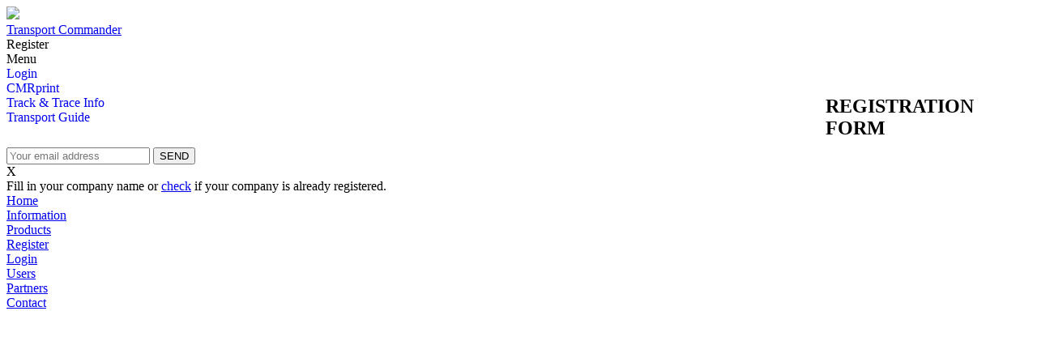

--- FILE ---
content_type: text/html; charset=utf8
request_url: https://www.transportcommander.com/?menu=join&language=en&background=bg_05.jpg
body_size: 3538
content:
<!DOCTYPE html>
<html>
<head>
<title>TransportCommander, your control tower for all your shipments</title>
<meta http-equiv="Content-Type" content="text/html; charset=UTF-8">
<meta name="viewport" content="width=device-width, initial-scale=1">
<meta name="description" content="Transport Commander, your control tower for all your shipments.">
<meta name="keywords" content="Transport, Commander, Shipment, control tower, carrier, overview, customer, producer, manufacturer, logistic, charter, order, entry, track, trace, TMS, WMS, FMS, shipping, label, sticker, CMR, BoL, status, arrival, time, company, information, delivery, order, trip, pick-up, pickup, dedicated, booking, con, note, connote, Control, Tower, anywhere, activity, instruction, monitor, warnings, delays, history, document, shipper, Supply, Chain, Management, Web, based, online, cloud, community, Loginet, freight, forwarder" >
<link rel="alternate" href="https://www.transportcommander.com" hreflang="x-default" />
<link type="text/css" rel="stylesheet" href="plugin/css/plugin.css" />

<script>var footer_size = 'auto';</script>
</head>
<body><img id="img_bg" class="img_bg">

<!-- HEADER -->
<div id="header-wrapper" class="header-wrapper">
	<div id="header-domain-title-wrapper" class="header-domain-title-wrapper">
		<a href="?l=bWVudT1wcm9kdWN0cyZsYW5ndWFnZT1lbiZiYWNrZ3JvdW5kPWJnXzA1LmpwZw=="><div class="header-logo" style="background-image: url(plugin/lib/logo/freecargo_logo_32.png);"></div></a>
		<div class="header-domain"><a href="https://www.transportcommander.com">Transport Commander</a></div>
		<div id="header-title" class="header-title">Register</div>
	</div>
</div>

<!-- SUBMENU LANGUAGUES | 2021-04-21 | Rutger | not longer active? 
<div id="languages" class="header-elements-wrapper" style="height:0px;overflow:hidden;right:20%;" onmouseover="this.style.height = 'auto';this.style.top = document.getElementById('language').getBoundingClientRect().top + 'px';this.style.left = Math.abs(document.getElementById('language').getBoundingClientRect().left - document.getElementById('language').offsetWidth) + 'px';this.style.overflow = 'visible';" onmouseout="this.style.overflow = 'hidden';this.style.height = '0px';">
<a href="?l=bWVudT1qb2luJmxhbmd1YWdlPWRhJmJhY2tncm91bmQ9YmdfMDUuanBn"><div class="header-elements" style="text-align:center;">Dansk</div></a><br>
<a href="?l=bWVudT1qb2luJmxhbmd1YWdlPWRlJmJhY2tncm91bmQ9YmdfMDUuanBn"><div class="header-elements" style="text-align:center;">Deutsch</div></a><br>
<a href="?l=bWVudT1qb2luJmxhbmd1YWdlPWVzJmJhY2tncm91bmQ9YmdfMDUuanBn"><div class="header-elements" style="text-align:center;">Espa&ntilde;ol</div></a><br>
<a href="?l=bWVudT1qb2luJmxhbmd1YWdlPWZyJmJhY2tncm91bmQ9YmdfMDUuanBn"><div class="header-elements" style="text-align:center;">Fran&ccedil;ais</div></a><br>
<a href="?l=bWVudT1qb2luJmxhbmd1YWdlPWl0JmJhY2tncm91bmQ9YmdfMDUuanBn"><div class="header-elements" style="text-align:center;">Italiano</div></a><br>
<a href="?l=bWVudT1qb2luJmxhbmd1YWdlPW5sJmJhY2tncm91bmQ9YmdfMDUuanBn"><div class="header-elements" style="text-align:center;">Nederlands</div></a><br>
<a href="?l=bWVudT1qb2luJmxhbmd1YWdlPXN2JmJhY2tncm91bmQ9YmdfMDUuanBn"><div class="header-elements" style="text-align:center;">Svenska</div></a>
</div>
 SUBMENU LANGUAGUES -->

<!-- SUBMENU -->

<!-- SUBMENU -->

<div id="menu" class="header-elements-wrapper" style="right:0px;" onclick="if(document.getElementById('menu').style.height == '45px') {document.getElementById('menu').style.height = 'auto'}" onmouseover="document.getElementById('menu').style.height = 'auto';" onmouseout="document.getElementById('menu').style.height = '45px';">

<div class="header-elements" style="background:transparent;"><div style="position:relative;float:left;width:20%;text-align:center;"><i class="fa fa-bars" aria-hidden="true"></i></div><div style="position:relative;float:left;width:80%;">Menu</div></div>
<a href="?l=bG9naW49MSZsYW5ndWFnZT1lbiZiYWNrZ3JvdW5kPWJnXzA1LmpwZw==" onclick="change_header_title('Login');"><div class="header-elements"><div style="position:relative;float:left;width:20%;text-align:center;"><i class="fa fa-sign-in" aria-hidden="true"></i></div><div style="position:relative;float:left;width:80%;">Login</div></div></a>
<a href="https://www.cmrprint.com/" onclick="change_header_title('CMRprint');" ><div class="header-elements"><div style="position:relative;float:left;width:20%;text-align:center;"><i class="fa fa-cog" aria-hidden="true"></i></div><div style="position:relative;float:left;width:80%;">CMRprint</div></div></a>
<a href="https://www.tracktrace.info/" onclick="change_header_title('Track & Trace Info');" ><div class="header-elements"><div style="position:relative;float:left;width:20%;text-align:center;"><i class="fa fa-cog" aria-hidden="true"></i></div><div style="position:relative;float:left;width:80%;">Track & Trace Info</div></div></a>
<a href="https://www.transportguide.info/" onclick="change_header_title('Transport Guide');" ><div class="header-elements"><div style="position:relative;float:left;width:20%;text-align:center;"><i class="fa fa-cog" aria-hidden="true"></i></div><div style="position:relative;float:left;width:80%;">Transport Guide</div></div></a>


</div>
<!-- HEADER -->

<!-- CONTAINER [join] -->
<div id="container-wrapper" class="container-wrapper">

<!-- /home/fc40/www_products/plugin/lib/php/../../lib/menu/join.php-->
<!-- join_form_register_1.html -->
<div class="container" style="background-color:transparent;"> 
   <div class="text"> 
      <form name="joinForm" id="joinForm" method="post" enctype="multipart/form-data" onsubmit="submit_form();">
         <h2 style="margin-top:0px; margin-bottom:10px;">REGISTRATION FORM</h2>
         
<!-- test alleen email
            <div style="background-color:#FFFFFF; font-size: 20px; color: #333333; padding: 10px;">
            Before you begin; please check if your company is already registered:            <p style="margin-top: 10px; margin-bottom: 10px; text-align: center; font-size: 20px; color: #333333;">
            <a style="font-size: 20px; color: #333333;" href="?menu=join&action=search">CHECK HERE</a></p>
            If already registered, then ask your company administrator to add you as a new user and skip this page.            </div>
         
         <div class="input-help">
            <i class="fa fa-2x fa-info-circle" onclick="input_help(event,'help_company_name');"></i>
            <input id="Name" name="Name" type="text" placeholder="Your company name" tabindex="1" required autofocus />
         </div>
end test alleen email -->

         <!-- <input id="Address" name="Address" type="text" placeholder="Your address details" tabindex="2" onfocus="addressAutoComplete(event);" required /> -->
         <!-- 20171023 | Rutger | deleted
         <input id="Address" name="Address" type="text" placeholder="Your address details" tabindex="2" required />
         -->

<!-- test alleen email
         <input id="Contacts" name="Contacts" type="text" placeholder="Your name" tabindex="3" required />
end test alleen email -->         

<input id="Email" name="Email" type="email" oninput="setBackgroundOnEmail(event);" onfocus="setBackgroundOnEmail(event);" onblur="setBackgroundOnEmail(event);" onchange="setBackgroundOnEmail(event);" placeholder="Your email address" tabindex="4" required />
<!-- test alleen email
         <input id="chamberCommerce" name="chamberCommerce" type="text" placeholder="Chamber of Commerce" tabindex="5" required />
end test alleen email -->         
         <input type="submit" value="SEND" tabindex="6" />
         
         <input type="hidden" name="send" value="join" />
         
         <input type="hidden" id="AddressStreet"      name="AddressStreet"      value="" />
         <input type="hidden" id="AddressHouseNbr"    name="AddressHouseNbr"    value="" />
         <input type="hidden" id="AddressPostCode"    name="AddressPostCode"    value="" />
         <input type="hidden" id="AddressCity"        name="AddressCity"        value="" />
         <input type="hidden" id="AddressRegion"      name="AddressRegion"      value="" />
         <input type="hidden" id="AddressCountry"     name="AddressCountry"     value="" />
         <input type="hidden" id="AddressCountryCode" name="AddressCountryCode" value="" />
         
         <input type="hidden" name="language" value="en" />
         <input type="hidden" name="background" value="bg_05.jpg" />
               </form>
   </div>
</div>

<div id="help_company_name" class="input_help_div" style="width:auto;"><div class="input_help_div_close" onclick="input_help_close('help_company_name');">X</div>Fill in your company name or <a href="?menu=join&action=search">check</a> if your company is already registered.</div>

<script>
function submit_form() {
   document.getElementById('AddressStreet').value      = joinAddressStreet;
   document.getElementById('AddressHouseNbr').value   = joinAddressHouseNbr;
   document.getElementById('AddressPostCode').value   = joinAddressPostCode;
   document.getElementById('AddressCity').value      = joinAddressCity;
   document.getElementById('AddressRegion').value      = joinAddressRegion;
   document.getElementById('AddressCountry').value      = joinAddressCountry;
   document.getElementById('AddressCountryCode').value   = joinAddressCountryCode;
   return true;
}
//
//
//
function onMouseOut(event) {
   //this is the original element the event handler was assigned to
   var e = event.toElement || event.relatedTarget;
   //check for all children levels (checking from bottom up)
   while(e && e.parentNode && e.parentNode != window) {
       if (e.parentNode == this||  e == this) {
           if(e.preventDefault) e.preventDefault();
           return false;
       }
       e = e.parentNode;
   }
   // div_help is global -> plugin.js
   div_help.style.display = 'none';
}
//
document.getElementById('help_company_name').addEventListener('mouseout',onMouseOut,true);
</script>

<!-- key=AIzaSyArV3rnvQVmZo_HYJsBCQw9K0bnBCaxHzE& -->
<!-- <script async defer src="https://maps.googleapis.com/maps/api/js?libraries=places"></script> -->
</div>
<!-- CONTAINER -->

<!-- FOOTER -->
<div id="footer-wrapper" class="footer-wrapper"><a href="?l=bWVudT1ob21lJmxhbmd1YWdlPWVuJmJhY2tncm91bmQ9YmdfMDUuanBn"><div class="footer-cel"><i class="fa fa-home"></i> Home</div></a>
<a href="?l=bWVudT1hYm91dCZsYW5ndWFnZT1lbiZiYWNrZ3JvdW5kPWJnXzA1LmpwZw=="><div class="footer-cel"><i class="fa fa-file-text"></i> Information</div></a>
<a href="?l=bWVudT1wcm9kdWN0cyZsYW5ndWFnZT1lbiZiYWNrZ3JvdW5kPWJnXzA1LmpwZw=="><div class="footer-cel"><i class="fa fa-desktop"></i> Products</div></a>
<a href="?l=bWVudT1qb2luJmxhbmd1YWdlPWVuJmJhY2tncm91bmQ9YmdfMDUuanBn"><div class="footer-cel"><i class="fa fa-thumbs-up"></i> Register</div></a>
<a href="?l=bG9naW49MSZsYW5ndWFnZT1lbiZiYWNrZ3JvdW5kPWJnXzA1LmpwZw=="><div class="footer-cel"><i class="fa fa-sign-in"></i> Login</div></a>
<a href="?l=bWVudT1jbGllbnRzJmxhbmd1YWdlPWVuJmJhY2tncm91bmQ9YmdfMDUuanBn"><div class="footer-cel"><i class="fa fa-user"></i> Users</div></a>
<a href="?l=bWVudT1wYXJ0bmVycyZsYW5ndWFnZT1lbiZiYWNrZ3JvdW5kPWJnXzA1LmpwZw=="><div class="footer-cel"><i class="fa fa-plug"></i> Partners</div></a>
<a href="?l=bWVudT1jb250YWN0Jmxhbmd1YWdlPWVuJmJhY2tncm91bmQ9YmdfMDUuanBn"><div class="footer-cel"><i class="fa fa-envelope"></i> Contact</div></a>
</div>
<div id="footer-button" class="footer-button" onClick="setFooter();"><i class="fa fa-angle-double-down"></i></div>
<!-- FOOTER -->

<!-- SCRIPT -->
<script src="plugin/lib/js/plugin.js" type="text/javascript"></script>
<script>document.getElementById("img_bg").src = "lib/backgrounds/bg_05.jpg";loadLanguage = "en";loadDomain = "www.transportcommander.com";</script>
<!-- SCRIPT -->

</body>
</html>
<html>
<head>
<!-- Global site tag (gtag.js) - Google Analytics -->
<script async src="https://www.googletagmanager.com/gtag/js?id=G-4WNJDEDZQF"></script>
<script>
  window.dataLayer = window.dataLayer || [];
  function gtag(){dataLayer.push(arguments);}
  gtag('js', new Date());

  gtag('config', 'G-4WNJDEDZQF');
</script>
<link rel="canonical" href="https://www.transportcommander.com/">
</head>
<body>
</body>
</html>